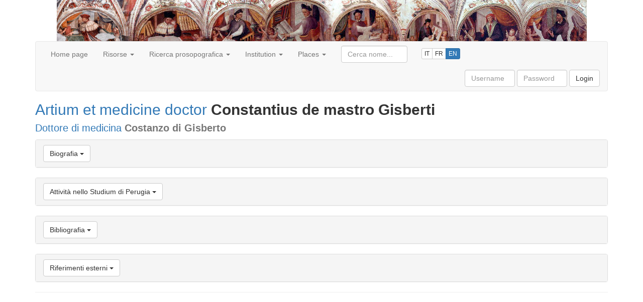

--- FILE ---
content_type: text/html;charset=UTF-8
request_url: https://onomasticon.unipg.it/onomasticon/persone/55_1002.do
body_size: 19139
content:














<!DOCTYPE html>
<html lang="en">

<head>
<meta charset="utf-8">
<meta http-equiv="Content-Type" content="text/html; charset=UTF-8">
<meta http-equiv="X-UA-Compatible" content="IE=edge">
<meta name="viewport" content="width=device-width, initial-scale=1">
<!-- The above 3 meta tags *must* come first in the head; any other head content must come *after* these tags -->
<title>Onomasticon</title>





<link href="/onomasticon/resources/lib/jquery-ui/jquery-ui-1.12.1/jquery-ui.min.css" rel="stylesheet">

<!-- Bootstrap -->
<link href="/onomasticon/resources/lib/bootstrap/bootstrap-3.3.7-dist/css/bootstrap.min.css" rel="stylesheet">

<link href="/onomasticon/resources/app/css/layout.css" rel="stylesheet">
<link href="/onomasticon/resources/app/css/jquery-ui-custom.css" rel="stylesheet">




<!-- jQuery (necessary for Bootstrap's JavaScript plugins) -->
<script src="/onomasticon/resources/lib/jquery/jquery-2.2.4.min.js"></script>

<script src="/onomasticon/resources/lib/jquery-ui/jquery-ui-1.12.1/jquery-ui.min.js"></script>

<!-- Bootstrap -->
<!-- Include all compiled plugins (below), or include individual files as needed -->
<script src="/onomasticon/resources/lib/bootstrap/bootstrap-3.3.7-dist/js/bootstrap.min.js"></script>
<!-- HTML5 shim and Respond.js for IE8 support of HTML5 elements and media queries -->
<!-- WARNING: Respond.js doesn't work if you view the page via file:// -->
<!--[if lt IE 9]>
      <script src="https://oss.maxcdn.com/html5shiv/3.7.3/html5shiv.min.js"></script>
      <script src="https://oss.maxcdn.com/respond/1.4.2/respond.min.js"></script>
<![endif]-->

<script src="/onomasticon/resources/app/js/default.js"></script>

<script>
setOnomasticonContextPath("/onomasticon");
</script>


</head>

<body>

	<div class="container">
	
		<div id="layout-skiptocontent" class="bg-info">
			<a href="#layout-content" class="bg-info" accesskey="k">Skip to content</a>
		</div>

		<div id="layout-dottori">
		</div>

		<div id="layout-navbar">
			













<nav class="navbar navbar-default">

    <!-- Brand and toggle get grouped for better mobile display -->
    <div class="navbar-header">
      <button type="button" class="navbar-toggle collapsed" data-toggle="collapse" data-target="#navbarCollapsable" aria-expanded="false">
        <span class="sr-only">Toggle navigation</span>
        <span class="icon-bar"></span>
        <span class="icon-bar"></span>
        <span class="icon-bar"></span>
      </button>
<!--       <a class="navbar-brand" href="#">Onomasticon</a> -->
    </div>
    
    <div id="navbarCollapsable" class="navbar-collapse collapse">

	    <ul class="nav navbar-nav">
		    
		    	
		    		
		    		
		    		
		    			
		   					
		   					
			    			
			    				
			    				
			    				
			    					<li><a href="/onomasticon/home.do">Home page</a></li>
			    				
			    			
		    			
		    		
		    	
		    
		    	
		    		
		    		
		    		
		    			
		    		
		    	
		    
		    	
		    		
		    			
		    				
		    				
				    			<li class="dropdown">
		    				
		    			
	          				<a href="#" class="dropdown-toggle" data-toggle="dropdown" role="button" aria-haspopup="true" aria-expanded="false">
	          					Risorse
	          					<span class="caret"></span>
	          				</a>
	          				<ul class="dropdown-menu">
		    		
		    		
		    		
		    	
		    
		    	
		    		
		    		
		    		
		    			
		   					
		   					
			    			
			    				
			    				
			    				
			    					<li><a href="/onomasticon/storiografia/pubblicazioni.do">Bibliography</a></li>
			    				
			    			
		    			
		    		
		    	
		    
		    	
		    		
		    		
		    		
		    			
		   					
		   					
			    			
			    				
			    				
			    				
			    					<li><a href="/onomasticon/storiografia/autori.do">Autori</a></li>
			    				
			    			
		    			
		    		
		    	
		    
		    	
		    		
		    		
		    		
		    			
		   					
		   					
			    			
			    				
			    				
			    				
			    					<li><a href="/onomasticon/storiografia/fonti.do">Fonti</a></li>
			    				
			    			
		    			
		    		
		    	
		    
		    	
		    		
		    		
		    				</ul>
	        			</li>
		    		
		    		
		    	
		    
		    	
		    		
		    		
		    		
		    			
		    		
		    	
		    
		    	
		    		
		    			
		    				
		    				
				    			<li class="dropdown">
		    				
		    			
	          				<a href="#" class="dropdown-toggle" data-toggle="dropdown" role="button" aria-haspopup="true" aria-expanded="false">
	          					Ricerca prosopografica
	          					<span class="caret"></span>
	          				</a>
	          				<ul class="dropdown-menu">
		    		
		    		
		    		
		    	
		    
		    	
		    		
		    		
		    		
		    			
		   					
		   					
			    			
			    				
			    				
			    				
			    					<li><a href="/onomasticon/persone.do">Full list</a></li>
			    				
			    			
		    			
		    		
		    	
		    
		    	
		    		
		    		
		    		
		    			
		   					
		   					
			    			
			    				
			    				
			    				
			    					<li><a href="/onomasticon/persone/persone-anno.do">Ricerca per provenienza / anno</a></li>
			    				
			    			
		    			
		    		
		    	
		    
		    	
		    		
		    		
		    		
		    			
		   					
		   					
			    			
			    				
			    					<li role="separator" class="divider"></li>
			    				
			    				
			    				
			    			
		    			
		    		
		    	
		    
		    	
		    		
		    		
		    		
		    			
		   					
		   					
			    			
			    				
			    				
			    				
			    					<li><a href="/onomasticon/persone/docenti.do">Teachers</a></li>
			    				
			    			
		    			
		    		
		    	
		    
		    	
		    		
		    		
		    		
		    			
		   					
		   					
			    			
			    				
			    				
			    				
			    					<li><a href="/onomasticon/persone/qualifiche.do?ruolo=docenti">Title</a></li>
			    				
			    			
		    			
		    		
		    	
		    
		    	
		    		
		    		
		    		
		    			
		   					
		   					
			    			
			    				
			    					<li role="separator" class="divider"></li>
			    				
			    				
			    				
			    			
		    			
		    		
		    	
		    
		    	
		    		
		    		
		    		
		    			
		   					
		   					
			    			
			    				
			    				
			    				
			    					<li><a href="/onomasticon/persone/studenti.do">Students</a></li>
			    				
			    			
		    			
		    		
		    	
		    
		    	
		    		
		    		
		    		
		    			
		   					
		   					
			    			
			    				
			    				
			    				
			    					<li><a href="/onomasticon/persone/qualifiche.do?ruolo=studenti">Title</a></li>
			    				
			    			
		    			
		    		
		    	
		    
		    	
		    		
		    		
		    		
		    			
		   					
		   					
			    			
			    				
			    					<li role="separator" class="divider"></li>
			    				
			    				
			    				
			    			
		    			
		    		
		    	
		    
		    	
		    		
		    		
		    		
		    			
		   					
		   					
			    			
			    				
			    				
			    				
			    					<li><a href="/onomasticon/external-references.do">Riferimenti esterni</a></li>
			    				
			    			
		    			
		    		
		    	
		    
		    	
		    		
		    		
		    				</ul>
	        			</li>
		    		
		    		
		    	
		    
		    	
		    		
		    		
		    		
		    			
		    		
		    	
		    
		    	
		    		
		    			
		    				
		    				
				    			<li class="dropdown">
		    				
		    			
	          				<a href="#" class="dropdown-toggle" data-toggle="dropdown" role="button" aria-haspopup="true" aria-expanded="false">
	          					Institution
	          					<span class="caret"></span>
	          				</a>
	          				<ul class="dropdown-menu">
		    		
		    		
		    		
		    	
		    
		    	
		    		
		    		
		    		
		    			
		   					
		   					
			    			
			    				
			    				
			    				
			    					<li><a href="/onomasticon/studium/discipline.do">Aree disciplinari</a></li>
			    				
			    			
		    			
		    		
		    	
		    
		    	
		    		
		    		
		    		
		    			
		   					
		   					
			    			
			    				
			    				
			    				
			    					<li><a href="/onomasticon/studium/insegnamenti.do">Insegnamenti</a></li>
			    				
			    			
		    			
		    		
		    	
		    
		    	
		    		
		    		
		    		
		    			
		   					
		   					
			    			
			    				
			    				
			    				
			    					<li><a href="/onomasticon//any/VValuta.do">Valute</a></li>
			    				
			    			
		    			
		    		
		    	
		    
		    	
		    		
		    		
		    		
		    			
		   					
		   					
			    			
			    				
			    					<li role="separator" class="divider"></li>
			    				
			    				
			    				
			    			
		    			
		    		
		    	
		    
		    	
		    		
		    		
		    		
		    			
		   					
		   					
			    			
			    				
			    				
			    				
			    					<li><a href="/onomasticon/studium/disciplina-anno.do">Insegnamenti per anno accademico</a></li>
			    				
			    			
		    			
		    		
		    	
		    
		    	
		    		
		    		
		    		
		    			
		   					
		   					
			    			
			    				
			    				
			    				
			    					<li><a href="/onomasticon/studium/statistiche-discipline.do">Cronologia discipline</a></li>
			    				
			    			
		    			
		    		
		    	
		    
		    	
		    		
		    		
		    		
		    			
		   					
		   					
			    			
			    				
			    					<li role="separator" class="divider"></li>
			    				
			    				
			    				
			    			
		    			
		    		
		    	
		    
		    	
		    		
		    		
		    		
		    			
		   					
		   					
			    			
			    				
			    				
			    				
			    					<li><a href="/onomasticon/studium/disciplina-lauree.do">Lauree per disciplina</a></li>
			    				
			    			
		    			
		    		
		    	
		    
		    	
		    		
		    		
		    		
		    			
		   					
		   					
			    			
			    				
			    				
			    				
			    					<li><a href="/onomasticon/studium/sedi.do">Sedi di immatricolazione</a></li>
			    				
			    			
		    			
		    		
		    	
		    
		    	
		    		
		    		
		    				</ul>
	        			</li>
		    		
		    		
		    	
		    
		    	
		    		
		    		
		    		
		    			
		    		
		    	
		    
		    	
		    		
		    			
		    				
		    				
				    			<li class="dropdown">
		    				
		    			
	          				<a href="#" class="dropdown-toggle" data-toggle="dropdown" role="button" aria-haspopup="true" aria-expanded="false">
	          					Places
	          					<span class="caret"></span>
	          				</a>
	          				<ul class="dropdown-menu">
		    		
		    		
		    		
		    	
		    
		    	
		    		
		    		
		    		
		    			
		   					
		   					
			    			
			    				
			    				
			    				
			    					<li><a href="/onomasticon/luoghi.do">List</a></li>
			    				
			    			
		    			
		    		
		    	
		    
		    	
		    		
		    		
		    		
		    			
		   					
		   					
			    			
			    				
			    				
			    				
			    					<li><a href="/onomasticon/luoghi/mappe/anni.do">Mappa cronologica</a></li>
			    				
			    			
		    			
		    		
		    	
		    
		    	
		    		
		    		
		    				</ul>
	        			</li>
		    		
		    		
		    	
		    
		    <li>
		    </li>
		    <li>
		    </li>
		    <li>
		    </li>
	    </ul>
	    
	    <div class="navbar-form navbar-left">
  			<div class="form-group">
	    		<input id="cercaPersoneNav" name="query" type="text" class="form-control" size="12" placeholder="Cerca nome...">
	    	</div>
	    </div>
	    
		
		<div class="nav navbar-nav">
		    <div class="btn-group languages" role="group" aria-label="...">
				<a href="?siteLanguage=it" class="btn btn-default btn-xs" title="Versione italiana">IT</a>
				<a href="?siteLanguage=fr" class="btn btn-default btn-xs" title="Site en Français">FR</a>
				<a href="?siteLanguage=en" class="btn btn-primary btn-xs" title="English version">EN</a>	    	
		    </div>
		</div>
	    
   		
	    	
	    	<form class="navbar-form navbar-right" action="/onomasticon/login" method="post">
	  			<div class="form-group">
		    		<input name="spring-security-redirect" value="/persone/55_1002.do" type="hidden"/>
		    		<label for="username" class="sr-only">Username</label> 
					<input type="text" name="username" id="username" class="form-control" placeholder="Username" size="8" required> 
					<label for="password" class="sr-only">Password</label> 
					<input type="password" name="password" id="password" class="form-control" placeholder="Password" size="8" required>
					<input type="hidden" name="_csrf" value="327085ee-8ff7-4131-9d50-4f15d6468f09" />
		    		<!--
		    		-->
	  				<button type="submit" class="btn btn-default">Login</button>
	  			</div>
	    	</form>
   		
   		
   		







    </div>
    
</nav>

<script>
	$("#cercaPersoneNav").cercaPersonePerNome({
		autocompleteSelectHandler : function(event, ui) {
			window.location.href = onomasticonContextPath + "/persone/"
					+ ui.item.value + ".do";
			return false;
		}
	});
</script>
		</div>

		<div id="layout-content">
			














<h2>
	
	
	<a href="/onomasticon/persone/qualifiche/57_4.do">Artium et medicine doctor</a> <strong>Constantius de mastro Gisberti</strong> 
	
	
	
		<small>
			
				
				<br/>
				
				<a href="/onomasticon/persone/qualifiche/57_20.do">Dottore di medicina</a> <strong>Costanzo di Gisberto</strong> 
			
		</small>
	
	
	
</h2>



<ul class="sr-only">
	<li>
		<a href="#biografia">
			Vai a
			Biografia
		</a>
	</li>
	<li>
		<a href="#provenienze">
			Vai a
			Provenienza
		</a>
	</li>
	<li>
		<a href="#carriera-studente">
			Vai a
			Carriera studente
		</a>
	</li>
	<li>
		<a href="#carriera-docente">
			Vai a
			Attività nello Studium di Perugia
		</a>
	</li>
	<li>
		<a href="#bibliografia">
			Vai a
			Bibliografia
		</a>
	</li>
	<li>
		<a href="#externalReferences">
			Vai a
			Riferimenti esterni
		</a>
	</li>
	<li>
		<a href="#note">
			Vai a
			Note
		</a>
	</li>
</ul>


	<div id="biografia" class="panel-group">
		<div class="panel panel-default">
			<div class="panel-heading">
				<h4 class="panel-title">
					<button class="btn btn-default" data-toggle="collapse" data-target="#collapseBiografia">
						<span>Biografia</span>
						<span class="caret"></span>
					</button>
				</h4>
			</div>
			<div id="collapseBiografia" class="panel-collapse collapse">
				<div class="panel-body">
					
						
						
							<div style="white-space: pre-line;">E' alla cattedra di medicina a Perugia nel 1551 (<a href="/onomasticon/storiografia/pubblicazioni/65_895.do" target="_blank">Ermini 1971</a>).</div>
						
					
				</div>
			</div>
		</div>
	</div>












	<div id="carriera-docente" class="panel-group">
		<div class="panel panel-default">
			<div class="panel-heading">
				<h4 class="panel-title">
					<button class="btn btn-default" data-toggle="collapse" data-target="#collapseCarriera">
						<span>Attività nello Studium di Perugia</span>
						<span class="caret"></span>
					</button>
				</h4>
			</div>
			<div id="collapseCarriera" class="panel-collapse collapse">
				<table class="table">
					<thead>
						<tr>
							
							<th class="text-nowrap">Anno / Temporal reference</th>
							<th>Course</th>
							<th>Course</th>
							<th>Tipo</th>
							<th>Salario</th>
							<th>
								Note
								
							</th>
						</tr>
					</thead>
					<tbody>
						
							<tr>
								
								<td><a href="/onomasticon/vcommon/90_291.do">1551</a>
		</td>
								<td>
									<a href="/onomasticon/studium/insegnamenti/85_4.do" >Medicina</a>
									
										(<a href="/onomasticon/studium/discipline/84_2.do" >Arti e medicina</a>)
									
								</td>
								<td></td>
								<td>
									
								</td>
								<td>
									
										
										
											<a href="/onomasticon/any/VValuta.do" title="clicca per vedere i tipi di valute" target="_blank">
												
											</a>
										
									
								</td>
								<td>
									
									<a href="/onomasticon/storiografia/pubblicazioni/65_895.do" target="_blank">Ermini (1971</a>): p. 566.
									
								</td>
							</tr>
						
						
					</tbody>
				</table>
			</div>
		</div>
	</div>	





	<div id="bibliografia" class="panel-group">
		<div class="panel panel-default">
			<div class="panel-heading">
				<h4 class="panel-title">
					<button class="btn btn-default" data-toggle="collapse" data-target="#collapseBibliografia">
						<span>Bibliografia</span>
						<span class="caret"></span>
					</button>
				</h4>
			</div>
			<div id="collapseBibliografia" class="panel-collapse collapse">
				<table class="table">
					<thead>
						<tr>
							<th>Anno</th>
							<th>Titolo</th>
							<th>Autori</th>
						</tr>
					</thead>
					
						<tr>
							
								<td>
									<a href="/onomasticon/storiografia/pubblicazioni.do?anniFilter=1971&cerca=Cerca&and=true&termMatchCriterion=FUZZY&and=true" >1971</a>
								</td>
								<td>
									<a href="/onomasticon/storiografia/pubblicazioni/65_895.do" >Storia dell'Università di Perugia, Firenze, Leo S. Olschki Editore, 1971, pp. 1113, 2 voll., ill.</a>
								</td>
								<td>
									
										<div>
											
												<span class="text-nowrap">
													<a href="/onomasticon/storiografia/autori/62_26.do" >Giuseppe Ermini</a>
												</span>
											
										</div>
									
									
								</td>
							
						</tr>
					
						<tr>
							
								<td>
									<a href="/onomasticon/storiografia/pubblicazioni.do?anniFilter=1816&cerca=Cerca&and=true&termMatchCriterion=FUZZY&and=true" >1816</a>
								</td>
								<td>
									<a href="/onomasticon/storiografia/pubblicazioni/65_499.do" >Memorie istoriche della perugina Università degli Studi e dei suoi professori, Perugia, Ferdinando Calindri, Giulio Garbinesi e Vincenzo Santucci stampatori camerali, 1816, pp. VII, 671.</a>
								</td>
								<td>
									
										<div>
											
												<span class="text-nowrap">
													<a href="/onomasticon/storiografia/autori/62_9.do" >Vincenzo Bini</a>
												</span>
											
										</div>
									
									
								</td>
							
						</tr>
					
				</table>
			</div>
		</div>
	</div>



	<div id="externalReferences" class="panel-group">
		<div class="panel panel-default">
			<div class="panel-heading">
				<h4 class="panel-title">
					<button class="btn btn-default" data-toggle="collapse" data-target="#collapseExternalReferences">
						<span>Riferimenti esterni</span>
						<span class="caret"></span>
					</button>
				</h4>
			</div>
			<div id="collapseExternalReferences" class="panel-collapse collapse">
				<table class="table">
					<thead>
						<tr>
							<th>Autorità</th>
							<th>URI</th>
							<th>UID</th>
							
						</tr>
					</thead>
					
						
						
					
						
						
					
						
						
					
						
						
					
						
						
					
						
						
					
						
						
					
				</table>
			</div>
		</div>
	</div>




			<hr/><!-- TODO mettere un fooooooter degno. -->
		</div>

	</div>

</body>

</html>

--- FILE ---
content_type: application/javascript;charset=UTF-8
request_url: https://onomasticon.unipg.it/onomasticon/resources/app/js/default.js
body_size: 2686
content:
var onomasticonContextPath = "/Onomasticon";

function setOnomasticonContextPath(contextPath) {
	onomasticonContextPath = contextPath;
}

(function ( $ ) {
	
    $.fn.vTempoForm = function() {

    	var showSelectedInputs = function($element, risoluzione)
    	{
    		$(".valore", $element).prop("disabled", true).hide();
    		if (risoluzione) {			
    			$("." + risoluzione, $element).prop("disabled", false).show();
    		}
    	}
     
    	this.each(function() {
    		var $self = $(this);			
    		var $risoluzione = $(".risoluzione", $self);
    		$risoluzione.on("change", function() {
    			showSelectedInputs($self, $(this).val());
    		});
    		showSelectedInputs($self, $risoluzione.val());
		});
    	
        return this;
        
    };
    
    /**
     * In the fucking default autocomplete there is this instruction:
     * 
     * label = ui.item.attr( "aria-label" ) || item.value;
     * 
     * and I can't understand why the default "label" is the value.
     */
    $.widget( "custom.accessibleAutocomplete", $.ui.autocomplete, {
    	_renderItem: function(ul, item) {
    		$li = this._super(ul, item);
    		$li.attr("aria-label", item.label);
    		return $li;
    	}
    });
 
    $.fn.cercaPersonePerNome = function(options) {
    	
    	var settings = $.extend({
    		source: onomasticonContextPath + "/rest/persone/cerca.do",
    		minLength: 3,
    		autocompleteFocusHandler: function(event, ui) {
    			$(this).val(ui.item.label);
    			return false;
			},
    		autocompleteSelectHandler: function(event, ui) {
				return true;
			}
        }, options );
    	
    	this.each(function() {
    		$(this).accessibleAutocomplete({
    			source: settings.source,
    			minLength: settings.minLength,
    			focus: settings.autocompleteFocusHandler,
    			select: settings.autocompleteSelectHandler
    		});
		});
    	
        return this;
    };
 
}( jQuery ));

$(document).ready(function() {
    
    $(".vTempoForm").vTempoForm();
	
    var anchor = window.location.hash.replace("#", "");
    // $(".collapse").collapse('hide');
    if (anchor) {    	
    	$("#" + anchor + ".collapse").collapse('show');
    }
    
    $(".vTempoForm .valore.date").datepicker({
		changeMonth: true,
		changeYear: true,
		dateFormat: "yy-mm-dd",
		yearRange: "1308:c"
	});
    
    // Thanks http://stackoverflow.com/questions/18020950/how-to-make-input-type-date-supported-on-all-browsers-any-alternatives#answer-18021130
    $('input[type="date"]').each(function() {
		if ($(this).prop('type') != 'date') 
		{
			$(this).datepicker({
				changeMonth: true,
				changeYear: true,
				dateFormat: "yy-mm-dd",
				yearRange: "1308:c"
			});
		}
	});
});


